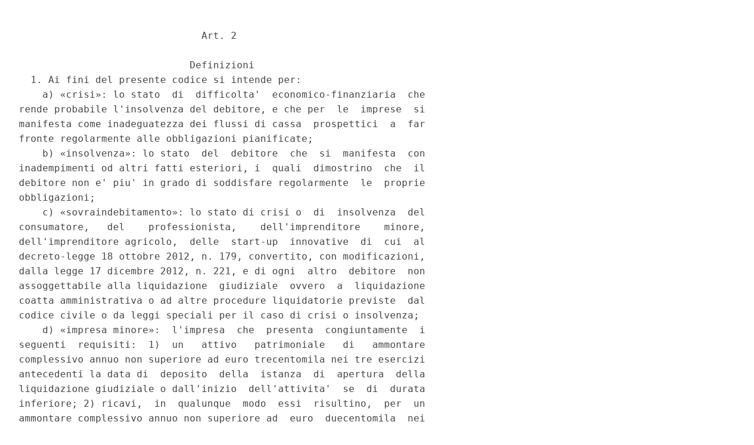

--- FILE ---
content_type: text/html;charset=UTF-8
request_url: https://www.gazzettaufficiale.it/atto/serie_generale/caricaArticolo?art.versione=1&art.idGruppo=1&art.flagTipoArticolo=0&art.codiceRedazionale=19G00007&art.idArticolo=2&art.idSottoArticolo=1&art.idSottoArticolo1=10&art.dataPubblicazioneGazzetta=2019-02-14&art.progressivo=0
body_size: 9128
content:








<!DOCTYPE html><!-- 002_053-ACCESS-4.1.1 -LV_A -->
<!--002_053-ACCES- 3.1.1 -LV_A --> 
<html xmlns="http://www.w3.org/1999/xhtml" lang="it">
<head>
<meta http-equiv="Content-Type" content="text/html; charset=UTF-8" />
<title></title>
<link rel="stylesheet" type="text/css"
	href="/resources/css/iframe.css" />
 




 
</head>
<body>
	<div class="prima_atto">
		<span class="aggiornamenti">
			
				
				
				
							
						
					</span>
			</div>
		<span class="dettaglio_atto_testo">
           	<pre>                               Art. 2 
 
                             Definizioni 
  1. Ai fini del presente codice si intende per: 
    a) «crisi»: lo stato  di  difficolta'  economico-finanziaria  che
rende probabile l'insolvenza del debitore, e che per  le  imprese  si
manifesta come inadeguatezza dei flussi di cassa  prospettici  a  far
fronte regolarmente alle obbligazioni pianificate; 
    b) «insolvenza»: lo stato  del  debitore  che  si  manifesta  con
inadempimenti od altri fatti esteriori, i  quali  dimostrino  che  il
debitore non e' piu' in grado di soddisfare regolarmente  le  proprie
obbligazioni; 
    c) «sovraindebitamento»: lo stato di crisi o  di  insolvenza  del
consumatore,   del    professionista,    dell'imprenditore    minore,
dell'imprenditore agricolo,  delle  start-up  innovative  di  cui  al
decreto-legge 18 ottobre 2012, n. 179, convertito, con modificazioni,
dalla legge 17 dicembre 2012, n. 221, e di ogni  altro  debitore  non
assoggettabile alla liquidazione  giudiziale  ovvero  a  liquidazione
coatta amministrativa o ad altre procedure liquidatorie previste  dal
codice civile o da leggi speciali per il caso di crisi o insolvenza; 
    d) «impresa minore»:  l'impresa  che  presenta  congiuntamente  i
seguenti  requisiti:  1)  un   attivo   patrimoniale   di   ammontare
complessivo annuo non superiore ad euro trecentomila nei tre esercizi
antecedenti la data di  deposito  della  istanza  di  apertura  della
liquidazione giudiziale o dall'inizio  dell'attivita'  se  di  durata
inferiore; 2) ricavi,  in  qualunque  modo  essi  risultino,  per  un
ammontare complessivo annuo non superiore ad  euro  duecentomila  nei
tre esercizi antecedenti la data di deposito dell'istanza di apertura
della liquidazione giudiziale  o  dall'inizio  dell'attivita'  se  di
durata inferiore; 3) un ammontare di debiti  anche  non  scaduti  non
superiore ad euro cinquecentomila; i predetti valori  possono  essere
aggiornati ogni tre anni con decreto  del  Ministro  della  giustizia
adottato a norma dell'articolo 348; 
    e) «consumatore»: la persona fisica che agisce per scopi estranei
all'attivita' imprenditoriale, commerciale, artigiana o professionale
eventualmente  svolta,  anche  se  socia  di   una   delle   societa'
appartenenti ad uno dei tipi regolati nei  capi  III,  IV  e  VI  del
titolo V del libro quinto del codice civile, per i debiti estranei  a
quelli sociali; 
    f) «societa' pubbliche»: le societa'  a  controllo  pubblico,  le
societa' a partecipazione pubblica e le  societa'  in  house  di  cui
all'articolo 2, lettere m), n), o), del decreto legislativo 19 agosto
2016, n. 175; 
    g) «grandi imprese»: le imprese che, ai  sensi  dell'articolo  3,
paragrafo 4, della direttiva 2013/34/UE del Parlamento europeo e  del
Consiglio del 26 giugno 2013, alla  data  di  chiusura  del  bilancio
superano i limiti numerici di almeno due dei tre criteri seguenti: a)
totale dello stato patrimoniale: venti milioni  di  euro;  b)  ricavi
netti delle vendite e delle prestazioni: quaranta milioni di euro; c)
numero   medio   dei   dipendenti   occupati   durante   l'esercizio:
duecentocinquanta; 
    h) «gruppo di imprese»: l'insieme delle societa', delle imprese e
degli enti, escluso lo Stato, che, ai sensi  degli  articoli  2497  e
2545-septies del codice civile,  sono  sottoposti  alla  direzione  e
coordinamento di una societa', di un ente o di  una  persona  fisica,
sulla base di un vincolo partecipativo o di un contratto; a tal  fine
si presume, salvo prova contraria, che: 1) l'attivita' di direzione e
coordinamento di societa' sia esercitata dalla societa' o ente tenuto
al  consolidamento  dei  loro  bilanci;  2)  siano  sottoposte   alla
direzione  e  coordinamento  di  una  societa'  o  ente  le  societa'
controllate, direttamente o indirettamente, o sottoposte a  controllo
congiunto, rispetto alla societa' o ente che esercita l'attivita'  di
direzione e coordinamento. 
    i) «gruppi di imprese  di  rilevante  dimensione»:  i  gruppi  di
imprese composti da un'impresa madre e imprese  figlie  da  includere
nel bilancio consolidato, che rispettano i  limiti  numerici  di  cui
all'articolo 3, paragrafi 6  e  7,  della  direttiva  2013/34/UE  del
Parlamento europeo e del Consiglio del 26 giugno 2013; 
    l) «parti correlate»: per parti correlate ai  fini  del  presente
codice si intendono quelle indicate come tali nel  Regolamento  della
Consob in materia di operazioni con parti correlate; 
    m) «centro degli interessi principali del  debitore»  (COMI):  il
luogo in cui il debitore gestisce i suoi interessi in modo abituale e
riconoscibile dai terzi; 
    n) «albo dei gestori della crisi  e  insolvenza  delle  imprese»:
l'albo, istituito presso il Ministero della giustizia e  disciplinato
dall'articolo 356, dei soggetti che su incarico del giudice svolgono,
anche  in  forma  associata  o  societaria,  funzioni  di   gestione,
supervisione o controllo nell'ambito delle procedure  di  regolazione
della crisi o dell'insolvenza previste dal presente codice; 
    o) «professionista indipendente»:  il  professionista  incaricato
dal debitore nell'ambito di una delle procedure di regolazione  della
crisi di impresa che soddisfi congiuntamente i seguenti requisiti: 1)
essere iscritto all'albo dei gestori della crisi e  insolvenza  delle
imprese, nonche' nel registro  dei  revisori  legali;  2)  essere  in
possesso dei requisiti previsti dall'articolo 2399 del codice civile;
3) non  essere  legato  all'impresa  o  ad  altre  parti  interessate
all'operazione di regolazione  della  crisi  da  rapporti  di  natura
personale o professionale; il professionista  ed  i  soggetti  con  i
quali e' eventualmente unito in associazione professionale non devono
aver  prestato  negli  ultimi  cinque  anni   attivita'   di   lavoro
subordinato o autonomo in  favore  del  debitore,  ne'  essere  stati
membri degli organi di amministrazione o controllo dell'impresa,  ne'
aver posseduto partecipazioni in essa; 
    p) «misure protettive»: le misure temporanee disposte dal giudice
competente per evitare che determinate azioni dei  creditori  possano
pregiudicare, sin dalla fase delle trattative, il  buon  esito  delle
iniziative assunte per la regolazione della crisi o dell'insolvenza; 
    q) «misure  cautelari»:  i  provvedimenti  cautelari  emessi  dal
giudice  competente  a  tutela  del  patrimonio  o  dell'impresa  del
debitore,  che  appaiano  secondo  le  circostanze  piu'  idonei   ad
assicurare  provvisoriamente   gli   effetti   delle   procedure   di
regolazione della crisi o dell'insolvenza; 
    r)  «classe  di  creditori»:  insieme  di  creditori  che   hanno
posizione giuridica e interessi economici omogenei; 
    s) «domicilio digitale»: il  domicilio  di  cui  all'articolo  1,
comma 1, lettera n-ter) del decreto legislativo 7 marzo 2005, n. 82; 
    t)   OCC:   organismi   di   composizione    delle    crisi    da
sovraindebitamento  disciplinati  dal  decreto  del  Ministro   della
giustizia del 24 settembre 2014, n. 202 e  successive  modificazioni,
che svolgono i compiti  di  composizione  assistita  della  crisi  da
sovraindebitamento previsti dal presente codice; 
    u) OCRI: gli organismi di  composizione  della  crisi  d'impresa,
disciplinati dal capo II del titolo II del presente codice, che hanno
il compito di ricevere le segnalazioni di allerta e gestire  la  fase
dell'allerta e, per le imprese diverse dalle imprese minori, la  fase
della composizione assistita della crisi. 
 
-------------- 
Nota redazionale 
  Il testo del presente articolo, mai entrato in vigore  per  effetto
delle modifiche subite durante il periodo di "vacatio  legis",  viene
riportato  nella  versione  originariamente  pubblicata  in  Gazzetta
Ufficiale. 
  La  prima  versione  in  vigore  dell'articolo  e'   visualizzabile
nell'aggiornamento successivo. 
</pre>
           	</div>
				<div class="righetta_wrapper">
					<div class="righetta">&nbsp;</div>
				</div>
				<pre class="rosso">          Note all'art. 2: 
 
              - Il decreto legge 18 ottobre 2012, n.179,  convertito,
          con  modificazione  dalla  legge  17  dicembre  2012  n.221
          (Conversione in legge, con modificazioni, del decreto-legge
          18 ottobre 2012, n. 179, recante ulteriori  misure  urgenti
          per la crescita del Paese) reca: "Ulteriori misure  urgenti
          per la crescita del Paese.". 
              - I capi III, IV, VI, del titolo V (delle societa') del
          libro quinto (del lavoro) del codice civile recano: 
              "Capo III: della societa' in nome collettivo 
              Capo IV: della societa' in accomandita semplice 
              Capo VI: della societa' in accomandita per azioni.". 
              - Si riporta  il  testo  dell'articolo  2  del  decreto
          legislativo 19 agosto 2016, n.175 (Testo unico  in  materia
          di societa' a partecipazione pubblica): 
              "Art. 2. Definizioni 
              Lettere da a) . a l) Omissis. 
              m) «societa' a controllo pubblico»: le societa' in  cui
          una o piu' amministrazioni pubbliche esercitano  poteri  di
          controllo ai sensi della lettera b); 
              n) «societa' a partecipazione pubblica»: le societa'  a
          controllo pubblico, nonche' le altre  societa'  partecipate
          direttamente da amministrazioni pubbliche o da  societa'  a
          controllo pubblico; 
              o)  «societa'  in  house»:  le  societa'  sulle   quali
          un'amministrazione esercita il  controllo  analogo  o  piu'
          amministrazioni esercitano il controllo analogo  congiunto,
          nelle quali la partecipazione di capitali  privati  avviene
          nelle  forme  di  cui  all'articolo  16,  comma  1,  e  che
          soddisfano il requisito dell'attivita'  prevalente  di  cui
          all'articolo 16, comma 3; 
              Lettera p). Omissis.". 
              - Si riporta il testo  dell'articolo  3,  paragrafo  4,
          della   direttiva   2013/34/UE   (relativa    ai    bilanci
          d'esercizio,  ai  bilanci  consolidati  e   alle   relative
          relazioni di talune tipologie di imprese, recante  modifica
          della direttiva 2006/43/CE del  Parlamento  europeo  e  del
          Consiglio  e  abrogazione  delle  direttive  78/660/CEE   e
          83/349/CEE del Consiglio): 
              "Art. 3. Categorie di imprese e di gruppi 
              Paragrafi da 1. a 3. Omissis. 
              4. Sono grandi imprese le  imprese  che  alla  data  di
          chiusura del bilancio superano i limiti numerici di  almeno
          due dei tre criteri seguenti: 
                a) totale dello stato patrimoniale: 20000000EUR; 
                b) ricavi netti delle vendite  e  delle  prestazioni:
          40000000EUR; 
              c)  numero  medio  dei  dipendenti   occupati   durante
          l'esercizio: 250. 
              5. I piccoli gruppi sono gruppi composti da  un'impresa
          madre  e  imprese  figlie   da   includere   nel   bilancio
          consolidato e  che,  su  base  consolidata,  alla  data  di
          chiusura del bilancio dell'impresa  madre  non  superano  i
          limiti numerici di almeno due dei tre criteri seguenti: 
                a) totale dello stato patrimoniale: 4000000EUR; 
                b) ricavi netti delle vendite  e  delle  prestazioni:
          8000000EUR; 
                c)  numero  medio  dei  dipendenti  occupati  durante
          l'esercizio: 50. 
              Gli Stati membri  possono  stabilire  soglie  superiori
          rispetto alle soglie di cui al primo comma,  lettere  a)  e
          b). Tuttavia le soglie non sono superiori a 6000000EUR  per
          il totale dello stato patrimoniale e a  12000000EUR  per  i
          ricavi netti delle vendite e delle prestazioni. 
              6. I gruppi di dimensioni medie  sono  gruppi  che  non
          sono piccoli gruppi e sono composti da un'impresa  madre  e
          imprese figlie da includere nel bilancio consolidato e che,
          su base consolidata, alla data  di  chiusura  del  bilancio
          dell'impresa madre non superano i limiti numerici di almeno
          due dei tre criteri seguenti: 
                a) totale dello stato patrimoniale: 20000000EUR; 
                b) ricavi netti delle vendite  e  delle  prestazioni:
          40000000EUR; 
                c)  numero  medio  dei  dipendenti  occupati  durante
          l'esercizio: 250. 
              7. I grandi gruppi sono gruppi composti  da  un'impresa
          madre  e  imprese  figlie   da   includere   nel   bilancio
          consolidato e  che,  su  base  consolidata,  alla  data  di
          chiusura del bilancio dell'impresa madre superano i  limiti
          numerici di almeno due dei tre criteri seguenti: 
                a) totale dello stato patrimoniale: 20000000EUR; 
                b) ricavi netti delle vendite  e  delle  prestazioni:
          40000000EUR; 
                c)  numero  medio  dei  dipendenti  occupati  durante
          l'esercizio: 250.". 
              - Si riporta il testo degli articoli 2497, 2545 septies
          e 2399 del codice civile: 
              "Art. 2497. Responsabilita' 
              Le societa' o gli enti che,  esercitando  attivita'  di
          direzione   e   coordinamento   di    societa',    agiscono
          nell'interesse  imprenditoriale   proprio   o   altrui   in
          violazione dei principi di corretta gestione  societaria  e
          imprenditoriale delle societa' medesime, sono  direttamente
          responsabili nei  confronti  dei  soci  di  queste  per  il
          pregiudizio arrecato alla redditivita' ed al  valore  della
          partecipazione sociale, nonche' nei confronti dei creditori
          sociali  per  la  lesione  cagionata   all'integrita'   del
          patrimonio della societa'. Non vi e' responsabilita' quando
          il  danno  risulta  mancante  alla   luce   del   risultato
          complessivo dell'attivita'  di  direzione  e  coordinamento
          ovvero  integralmente  eliminato   anche   a   seguito   di
          operazioni a cio' dirette. 
              Risponde in solido chi abbia comunque  preso  parte  al
          fatto lesivo e, nei limiti del vantaggio conseguito, chi ne
          abbia consapevolmente tratto beneficio. 
              Il socio ed il creditore sociale possono  agire  contro
          la societa' o l'ente che esercita l'attivita' di  direzione
          e coordinamento, solo se non sono stati  soddisfatti  dalla
          societa'   soggetta   alla   attivita'   di   direzione   e
          coordinamento. 
              Nel   caso   di   fallimento,    liquidazione    coatta
          amministrativa e amministrazione straordinaria di  societa'
          soggetta ad  altrui  direzione  e  coordinamento,  l'azione
          spettante ai creditori di questa e' esercitata dal curatore
          o   dal   commissario   liquidatore   o   dal   commissario
          straordinario." 
              "Art. 2545-septies. Gruppo cooperativo paritetico. 
              Il contratto  con  cui  piu'  cooperative  appartenenti
          anche  a  categorie  diverse  regolano,  anche   in   forma
          consortile,  la  direzione   e   il   coordinamento   delle
          rispettive imprese deve indicare: 
                1) la durata; 
                2) la cooperativa o le cooperative cui e'  attribuita
          direzione del gruppo, indicandone i relativi poteri; 
                3) l'eventuale partecipazione di altri enti  pubblici
          e privati; 
                4) i criteri e le condizioni di adesione e di recesso
          dal contratto; 
                5) i criteri di compensazione  e  l'equilibrio  nella
          distribuzione dei vantaggi derivanti dall'attivita' comune. 
              La cooperativa puo' recedere dal contratto senza che ad
          essa possano essere imposti oneri di  alcun  tipo  qualora,
          per effetto dell'adesione al gruppo,  le  condizioni  dello
          scambio risultino pregiudizievoli per i propri soci. 
              Le cooperative aderenti ad  un  gruppo  sono  tenute  a
          depositare in forma  scritta  l'accordo  di  partecipazione
          presso l'albo delle societa' cooperative." 
              "Art. 2399. Cause d'ineleggibilita' e di decadenza. 
              Non possono essere eletti alla carica di sindaco e,  se
          eletti, decadono dall'ufficio: 
                a) coloro che si trovano  nelle  condizioni  previste
          dall'articolo 2382; 
                b) il coniuge, i parenti e gli affini entro il quarto
          grado   degli   amministratori    della    societa',    gli
          amministratori, il coniuge, i parenti e gli affini entro il
          quarto grado degli amministratori delle societa' da  questa
          controllate, delle societa' che la controllano e di  quelle
          sottoposte a comune controllo; 
                c) coloro  che  sono  legati  alla  societa'  o  alle
          societa' da questa  controllate  o  alle  societa'  che  la
          controllano o a quelle sottoposte a comune controllo da  un
          rapporto  di  lavoro  o  da  un  rapporto  continuativo  di
          consulenza o di prestazione d'opera retribuita,  ovvero  da
          altri rapporti di natura patrimoniale che ne  compromettano
          l'indipendenza. 
              La cancellazione o  la  sospensione  dal  registro  dei
          revisori legali e delle societa' di revisione legale  e  la
          perdita   dei   requisiti   previsti   dall'ultimo    comma
          dell'articolo 2397 sono causa di decadenza dall'ufficio  di
          sindaco. 
              Lo   statuto   puo'   prevedere    altre    cause    di
          ineleggibilita'   o    decadenza,    nonche'    cause    di
          incompatibilita' e limiti e criteri  per  il  cumulo  degli
          incarichi.". 
              - Si riporta il testo dell'articolo 1, comma 1, lettera
          n-ter) e del decreto legislativo 7 marzo 2005, n.82 (Codice
          dell'amministrazione digitale): 
              "Art. 1. Definizioni 
              Commi da 0a) a n-bis) Omissis. 
              n-ter) domicilio  digitale:  un  indirizzo  elettronico
          eletto presso un servizio di posta elettronica  certificata
          o  un  servizio   elettronico   di   recapito   certificato
          qualificato, come definito dal  regolamento(UE)  23  luglio
          2014 n. 910 del  Parlamento  europeo  e  del  Consiglio  in
          materia di identificazione elettronica e servizi  fiduciari
          per le transazioni elettroniche nel mercato interno  e  che
          abroga la direttiva  1999/93/CE,  di  seguito  "Regolamento
          eIDAS",valido  ai  fini  delle  comunicazioni  elettroniche
          aventi valore legale. 
              Commi da n-quater a ff) Omissis.". 
              - Il  decreto  del  Ministro  della  giustizia  del  24
          settembre  2014,  n.202,  reca:  "Regolamento   recante   i
          requisiti di iscrizione nel  registro  degli  organismi  di
          composizione della crisi da  sovraindebitamento,  ai  sensi
          dell'articolo 15 della legge 27 gennaio 2012,  n.  3,  come
          modificata dal  decreto-legge  18  ottobre  2012,  n.  179,
          convertito, con  modificazioni,  dalla  legge  17  dicembre
          2012, n. 221.". 
</pre> 
    	</span>
	</body>
</html>